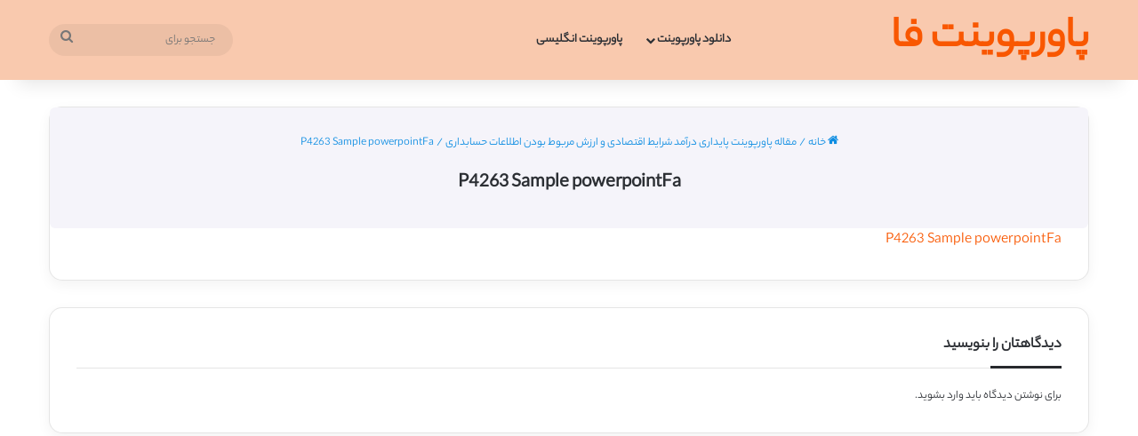

--- FILE ---
content_type: text/html; charset=UTF-8
request_url: https://powerpointfa.com/%D8%B4%D8%B1%D8%A7%DB%8C%D8%B7+%D8%A7%D9%82%D8%AA%D8%B5%D8%A7%D8%AF%DB%8C+%D8%A7%D8%B1%D8%B2%D8%B4+%D9%85%D8%B1%D8%A8%D9%88%D8%B7+%D8%A8%D9%88%D8%AF%D9%86+%D8%A7%D8%B7%D9%84%D8%A7%D8%B9%D8%A7%D8%AA+%D8%AD%D8%B3%D8%A7%D8%A8%D8%AF%D8%A7%D8%B1%DB%8C/p4263-sample-powerpointfa/
body_size: 13911
content:
<!DOCTYPE html>
<html dir="rtl" lang="fa-IR" class="" data-skin="light">
<head>
	<meta charset="UTF-8" />
	<link rel="profile" href="https://gmpg.org/xfn/11" />
	
<meta http-equiv='x-dns-prefetch-control' content='on'>
<link rel='dns-prefetch' href='//cdnjs.cloudflare.com' />
<link rel='dns-prefetch' href='//ajax.googleapis.com' />
<link rel='dns-prefetch' href='//fonts.googleapis.com' />
<link rel='dns-prefetch' href='//fonts.gstatic.com' />
<link rel='dns-prefetch' href='//s.gravatar.com' />
<link rel='dns-prefetch' href='//www.google-analytics.com' />
<meta name='robots' content='index, follow, max-image-preview:large, max-snippet:-1, max-video-preview:-1' />
	<style>img:is([sizes="auto" i], [sizes^="auto," i]) { contain-intrinsic-size: 3000px 1500px }</style>
	
	<!-- This site is optimized with the Yoast SEO plugin v26.3 - https://yoast.com/wordpress/plugins/seo/ -->
	<title>P4263 Sample powerpointFa - پاورپوینت فا | دانلود پاورپوینت</title>
	<link rel="canonical" href="https://powerpointfa.com/دانلود-پاورپوینت-در-مورد-222222-303/p4263-sample-powerpointfa/" />
	<meta property="og:locale" content="fa_IR" />
	<meta property="og:type" content="article" />
	<meta property="og:title" content="P4263 Sample powerpointFa - پاورپوینت فا | دانلود پاورپوینت" />
	<meta property="og:description" content="P4263 Sample powerpointFa" />
	<meta property="og:url" content="https://powerpointfa.com/دانلود-پاورپوینت-در-مورد-222222-303/p4263-sample-powerpointfa/" />
	<meta property="og:site_name" content="پاورپوینت فا | دانلود پاورپوینت" />
	<meta name="twitter:card" content="summary_large_image" />
	<script type="application/ld+json" class="yoast-schema-graph">{"@context":"https://schema.org","@graph":[{"@type":"WebPage","@id":"https://powerpointfa.com/دانلود-پاورپوینت-در-مورد-222222-303/p4263-sample-powerpointfa/","url":"https://powerpointfa.com/دانلود-پاورپوینت-در-مورد-222222-303/p4263-sample-powerpointfa/","name":"P4263 Sample powerpointFa - پاورپوینت فا | دانلود پاورپوینت","isPartOf":{"@id":"http://powerpointfa.com/#website"},"primaryImageOfPage":{"@id":"https://powerpointfa.com/دانلود-پاورپوینت-در-مورد-222222-303/p4263-sample-powerpointfa/#primaryimage"},"image":{"@id":"https://powerpointfa.com/دانلود-پاورپوینت-در-مورد-222222-303/p4263-sample-powerpointfa/#primaryimage"},"thumbnailUrl":"","datePublished":"2017-11-07T08:21:14+00:00","breadcrumb":{"@id":"https://powerpointfa.com/دانلود-پاورپوینت-در-مورد-222222-303/p4263-sample-powerpointfa/#breadcrumb"},"inLanguage":"fa-IR","potentialAction":[{"@type":"ReadAction","target":["https://powerpointfa.com/دانلود-پاورپوینت-در-مورد-222222-303/p4263-sample-powerpointfa/"]}]},{"@type":"BreadcrumbList","@id":"https://powerpointfa.com/دانلود-پاورپوینت-در-مورد-222222-303/p4263-sample-powerpointfa/#breadcrumb","itemListElement":[{"@type":"ListItem","position":1,"name":"خانه","item":"http://powerpointfa.com/"},{"@type":"ListItem","position":2,"name":"مقاله پاورپوینت پایداری درآمد شرایط اقتصادی و ارزش مربوط بودن اطلاعات حسابداری","item":"http://powerpointfa.com/%D8%B4%D8%B1%D8%A7%DB%8C%D8%B7+%D8%A7%D9%82%D8%AA%D8%B5%D8%A7%D8%AF%DB%8C+%D8%A7%D8%B1%D8%B2%D8%B4+%D9%85%D8%B1%D8%A8%D9%88%D8%B7+%D8%A8%D9%88%D8%AF%D9%86+%D8%A7%D8%B7%D9%84%D8%A7%D8%B9%D8%A7%D8%AA+%D8%AD%D8%B3%D8%A7%D8%A8%D8%AF%D8%A7%D8%B1%DB%8C/"},{"@type":"ListItem","position":3,"name":"P4263 Sample powerpointFa"}]},{"@type":"WebSite","@id":"http://powerpointfa.com/#website","url":"http://powerpointfa.com/","name":"پاورپوینت فا | دانلود پاورپوینت","description":"دانلود مقالات با فرمت پاورپوینت آماده ارائه در سمینار","publisher":{"@id":"http://powerpointfa.com/#organization"},"potentialAction":[{"@type":"SearchAction","target":{"@type":"EntryPoint","urlTemplate":"http://powerpointfa.com/?s={search_term_string}"},"query-input":{"@type":"PropertyValueSpecification","valueRequired":true,"valueName":"search_term_string"}}],"inLanguage":"fa-IR"},{"@type":"Organization","@id":"http://powerpointfa.com/#organization","name":"پاورپوینت فا","url":"http://powerpointfa.com/","logo":{"@type":"ImageObject","inLanguage":"fa-IR","@id":"http://powerpointfa.com/#/schema/logo/image/","url":"https://powerpointfa.com/wp-content/uploads/2017/03/powerpointfa-logo.png","contentUrl":"https://powerpointfa.com/wp-content/uploads/2017/03/powerpointfa-logo.png","width":300,"height":300,"caption":"پاورپوینت فا"},"image":{"@id":"http://powerpointfa.com/#/schema/logo/image/"}}]}</script>
	<!-- / Yoast SEO plugin. -->


<link rel="alternate" type="application/rss+xml" title="پاورپوینت فا | دانلود پاورپوینت &raquo; خوراک" href="https://powerpointfa.com/feed/" />
<link rel="alternate" type="application/rss+xml" title="پاورپوینت فا | دانلود پاورپوینت &raquo; خوراک دیدگاه‌ها" href="https://powerpointfa.com/comments/feed/" />
<link rel="alternate" type="application/rss+xml" title="پاورپوینت فا | دانلود پاورپوینت &raquo; P4263 Sample powerpointFa خوراک دیدگاه‌ها" href="https://powerpointfa.com/%D8%B4%D8%B1%D8%A7%DB%8C%D8%B7+%D8%A7%D9%82%D8%AA%D8%B5%D8%A7%D8%AF%DB%8C+%D8%A7%D8%B1%D8%B2%D8%B4+%D9%85%D8%B1%D8%A8%D9%88%D8%B7+%D8%A8%D9%88%D8%AF%D9%86+%D8%A7%D8%B7%D9%84%D8%A7%D8%B9%D8%A7%D8%AA+%D8%AD%D8%B3%D8%A7%D8%A8%D8%AF%D8%A7%D8%B1%DB%8C/p4263-sample-powerpointfa/feed/" />

		<style type="text/css">
			:root{				
			--tie-preset-gradient-1: linear-gradient(135deg, rgba(6, 147, 227, 1) 0%, rgb(155, 81, 224) 100%);
			--tie-preset-gradient-2: linear-gradient(135deg, rgb(122, 220, 180) 0%, rgb(0, 208, 130) 100%);
			--tie-preset-gradient-3: linear-gradient(135deg, rgba(252, 185, 0, 1) 0%, rgba(255, 105, 0, 1) 100%);
			--tie-preset-gradient-4: linear-gradient(135deg, rgba(255, 105, 0, 1) 0%, rgb(207, 46, 46) 100%);
			--tie-preset-gradient-5: linear-gradient(135deg, rgb(238, 238, 238) 0%, rgb(169, 184, 195) 100%);
			--tie-preset-gradient-6: linear-gradient(135deg, rgb(74, 234, 220) 0%, rgb(151, 120, 209) 20%, rgb(207, 42, 186) 40%, rgb(238, 44, 130) 60%, rgb(251, 105, 98) 80%, rgb(254, 248, 76) 100%);
			--tie-preset-gradient-7: linear-gradient(135deg, rgb(255, 206, 236) 0%, rgb(152, 150, 240) 100%);
			--tie-preset-gradient-8: linear-gradient(135deg, rgb(254, 205, 165) 0%, rgb(254, 45, 45) 50%, rgb(107, 0, 62) 100%);
			--tie-preset-gradient-9: linear-gradient(135deg, rgb(255, 203, 112) 0%, rgb(199, 81, 192) 50%, rgb(65, 88, 208) 100%);
			--tie-preset-gradient-10: linear-gradient(135deg, rgb(255, 245, 203) 0%, rgb(182, 227, 212) 50%, rgb(51, 167, 181) 100%);
			--tie-preset-gradient-11: linear-gradient(135deg, rgb(202, 248, 128) 0%, rgb(113, 206, 126) 100%);
			--tie-preset-gradient-12: linear-gradient(135deg, rgb(2, 3, 129) 0%, rgb(40, 116, 252) 100%);
			--tie-preset-gradient-13: linear-gradient(135deg, #4D34FA, #ad34fa);
			--tie-preset-gradient-14: linear-gradient(135deg, #0057FF, #31B5FF);
			--tie-preset-gradient-15: linear-gradient(135deg, #FF007A, #FF81BD);
			--tie-preset-gradient-16: linear-gradient(135deg, #14111E, #4B4462);
			--tie-preset-gradient-17: linear-gradient(135deg, #F32758, #FFC581);

			
					--main-nav-background: #FFFFFF;
					--main-nav-secondry-background: rgba(0,0,0,0.03);
					--main-nav-primary-color: #0088ff;
					--main-nav-contrast-primary-color: #FFFFFF;
					--main-nav-text-color: #2c2f34;
					--main-nav-secondry-text-color: rgba(0,0,0,0.5);
					--main-nav-main-border-color: rgba(0,0,0,0.1);
					--main-nav-secondry-border-color: rgba(0,0,0,0.08);
				
			}
		</style>
	<meta name="viewport" content="width=device-width, initial-scale=1.0" /><script type="text/javascript">
/* <![CDATA[ */
window._wpemojiSettings = {"baseUrl":"https:\/\/s.w.org\/images\/core\/emoji\/16.0.1\/72x72\/","ext":".png","svgUrl":"https:\/\/s.w.org\/images\/core\/emoji\/16.0.1\/svg\/","svgExt":".svg","source":{"concatemoji":"https:\/\/powerpointfa.com\/wp-includes\/js\/wp-emoji-release.min.js?ver=6.8.3"}};
/*! This file is auto-generated */
!function(s,n){var o,i,e;function c(e){try{var t={supportTests:e,timestamp:(new Date).valueOf()};sessionStorage.setItem(o,JSON.stringify(t))}catch(e){}}function p(e,t,n){e.clearRect(0,0,e.canvas.width,e.canvas.height),e.fillText(t,0,0);var t=new Uint32Array(e.getImageData(0,0,e.canvas.width,e.canvas.height).data),a=(e.clearRect(0,0,e.canvas.width,e.canvas.height),e.fillText(n,0,0),new Uint32Array(e.getImageData(0,0,e.canvas.width,e.canvas.height).data));return t.every(function(e,t){return e===a[t]})}function u(e,t){e.clearRect(0,0,e.canvas.width,e.canvas.height),e.fillText(t,0,0);for(var n=e.getImageData(16,16,1,1),a=0;a<n.data.length;a++)if(0!==n.data[a])return!1;return!0}function f(e,t,n,a){switch(t){case"flag":return n(e,"\ud83c\udff3\ufe0f\u200d\u26a7\ufe0f","\ud83c\udff3\ufe0f\u200b\u26a7\ufe0f")?!1:!n(e,"\ud83c\udde8\ud83c\uddf6","\ud83c\udde8\u200b\ud83c\uddf6")&&!n(e,"\ud83c\udff4\udb40\udc67\udb40\udc62\udb40\udc65\udb40\udc6e\udb40\udc67\udb40\udc7f","\ud83c\udff4\u200b\udb40\udc67\u200b\udb40\udc62\u200b\udb40\udc65\u200b\udb40\udc6e\u200b\udb40\udc67\u200b\udb40\udc7f");case"emoji":return!a(e,"\ud83e\udedf")}return!1}function g(e,t,n,a){var r="undefined"!=typeof WorkerGlobalScope&&self instanceof WorkerGlobalScope?new OffscreenCanvas(300,150):s.createElement("canvas"),o=r.getContext("2d",{willReadFrequently:!0}),i=(o.textBaseline="top",o.font="600 32px Arial",{});return e.forEach(function(e){i[e]=t(o,e,n,a)}),i}function t(e){var t=s.createElement("script");t.src=e,t.defer=!0,s.head.appendChild(t)}"undefined"!=typeof Promise&&(o="wpEmojiSettingsSupports",i=["flag","emoji"],n.supports={everything:!0,everythingExceptFlag:!0},e=new Promise(function(e){s.addEventListener("DOMContentLoaded",e,{once:!0})}),new Promise(function(t){var n=function(){try{var e=JSON.parse(sessionStorage.getItem(o));if("object"==typeof e&&"number"==typeof e.timestamp&&(new Date).valueOf()<e.timestamp+604800&&"object"==typeof e.supportTests)return e.supportTests}catch(e){}return null}();if(!n){if("undefined"!=typeof Worker&&"undefined"!=typeof OffscreenCanvas&&"undefined"!=typeof URL&&URL.createObjectURL&&"undefined"!=typeof Blob)try{var e="postMessage("+g.toString()+"("+[JSON.stringify(i),f.toString(),p.toString(),u.toString()].join(",")+"));",a=new Blob([e],{type:"text/javascript"}),r=new Worker(URL.createObjectURL(a),{name:"wpTestEmojiSupports"});return void(r.onmessage=function(e){c(n=e.data),r.terminate(),t(n)})}catch(e){}c(n=g(i,f,p,u))}t(n)}).then(function(e){for(var t in e)n.supports[t]=e[t],n.supports.everything=n.supports.everything&&n.supports[t],"flag"!==t&&(n.supports.everythingExceptFlag=n.supports.everythingExceptFlag&&n.supports[t]);n.supports.everythingExceptFlag=n.supports.everythingExceptFlag&&!n.supports.flag,n.DOMReady=!1,n.readyCallback=function(){n.DOMReady=!0}}).then(function(){return e}).then(function(){var e;n.supports.everything||(n.readyCallback(),(e=n.source||{}).concatemoji?t(e.concatemoji):e.wpemoji&&e.twemoji&&(t(e.twemoji),t(e.wpemoji)))}))}((window,document),window._wpemojiSettings);
/* ]]> */
</script>
<style id='wp-emoji-styles-inline-css' type='text/css'>

	img.wp-smiley, img.emoji {
		display: inline !important;
		border: none !important;
		box-shadow: none !important;
		height: 1em !important;
		width: 1em !important;
		margin: 0 0.07em !important;
		vertical-align: -0.1em !important;
		background: none !important;
		padding: 0 !important;
	}
</style>
<style id='global-styles-inline-css' type='text/css'>
:root{--wp--preset--aspect-ratio--square: 1;--wp--preset--aspect-ratio--4-3: 4/3;--wp--preset--aspect-ratio--3-4: 3/4;--wp--preset--aspect-ratio--3-2: 3/2;--wp--preset--aspect-ratio--2-3: 2/3;--wp--preset--aspect-ratio--16-9: 16/9;--wp--preset--aspect-ratio--9-16: 9/16;--wp--preset--color--black: #000000;--wp--preset--color--cyan-bluish-gray: #abb8c3;--wp--preset--color--white: #ffffff;--wp--preset--color--pale-pink: #f78da7;--wp--preset--color--vivid-red: #cf2e2e;--wp--preset--color--luminous-vivid-orange: #ff6900;--wp--preset--color--luminous-vivid-amber: #fcb900;--wp--preset--color--light-green-cyan: #7bdcb5;--wp--preset--color--vivid-green-cyan: #00d084;--wp--preset--color--pale-cyan-blue: #8ed1fc;--wp--preset--color--vivid-cyan-blue: #0693e3;--wp--preset--color--vivid-purple: #9b51e0;--wp--preset--color--global-color: #f95700;--wp--preset--gradient--vivid-cyan-blue-to-vivid-purple: linear-gradient(135deg,rgba(6,147,227,1) 0%,rgb(155,81,224) 100%);--wp--preset--gradient--light-green-cyan-to-vivid-green-cyan: linear-gradient(135deg,rgb(122,220,180) 0%,rgb(0,208,130) 100%);--wp--preset--gradient--luminous-vivid-amber-to-luminous-vivid-orange: linear-gradient(135deg,rgba(252,185,0,1) 0%,rgba(255,105,0,1) 100%);--wp--preset--gradient--luminous-vivid-orange-to-vivid-red: linear-gradient(135deg,rgba(255,105,0,1) 0%,rgb(207,46,46) 100%);--wp--preset--gradient--very-light-gray-to-cyan-bluish-gray: linear-gradient(135deg,rgb(238,238,238) 0%,rgb(169,184,195) 100%);--wp--preset--gradient--cool-to-warm-spectrum: linear-gradient(135deg,rgb(74,234,220) 0%,rgb(151,120,209) 20%,rgb(207,42,186) 40%,rgb(238,44,130) 60%,rgb(251,105,98) 80%,rgb(254,248,76) 100%);--wp--preset--gradient--blush-light-purple: linear-gradient(135deg,rgb(255,206,236) 0%,rgb(152,150,240) 100%);--wp--preset--gradient--blush-bordeaux: linear-gradient(135deg,rgb(254,205,165) 0%,rgb(254,45,45) 50%,rgb(107,0,62) 100%);--wp--preset--gradient--luminous-dusk: linear-gradient(135deg,rgb(255,203,112) 0%,rgb(199,81,192) 50%,rgb(65,88,208) 100%);--wp--preset--gradient--pale-ocean: linear-gradient(135deg,rgb(255,245,203) 0%,rgb(182,227,212) 50%,rgb(51,167,181) 100%);--wp--preset--gradient--electric-grass: linear-gradient(135deg,rgb(202,248,128) 0%,rgb(113,206,126) 100%);--wp--preset--gradient--midnight: linear-gradient(135deg,rgb(2,3,129) 0%,rgb(40,116,252) 100%);--wp--preset--font-size--small: 13px;--wp--preset--font-size--medium: 20px;--wp--preset--font-size--large: 36px;--wp--preset--font-size--x-large: 42px;--wp--preset--spacing--20: 0.44rem;--wp--preset--spacing--30: 0.67rem;--wp--preset--spacing--40: 1rem;--wp--preset--spacing--50: 1.5rem;--wp--preset--spacing--60: 2.25rem;--wp--preset--spacing--70: 3.38rem;--wp--preset--spacing--80: 5.06rem;--wp--preset--shadow--natural: 6px 6px 9px rgba(0, 0, 0, 0.2);--wp--preset--shadow--deep: 12px 12px 50px rgba(0, 0, 0, 0.4);--wp--preset--shadow--sharp: 6px 6px 0px rgba(0, 0, 0, 0.2);--wp--preset--shadow--outlined: 6px 6px 0px -3px rgba(255, 255, 255, 1), 6px 6px rgba(0, 0, 0, 1);--wp--preset--shadow--crisp: 6px 6px 0px rgba(0, 0, 0, 1);}:where(.is-layout-flex){gap: 0.5em;}:where(.is-layout-grid){gap: 0.5em;}body .is-layout-flex{display: flex;}.is-layout-flex{flex-wrap: wrap;align-items: center;}.is-layout-flex > :is(*, div){margin: 0;}body .is-layout-grid{display: grid;}.is-layout-grid > :is(*, div){margin: 0;}:where(.wp-block-columns.is-layout-flex){gap: 2em;}:where(.wp-block-columns.is-layout-grid){gap: 2em;}:where(.wp-block-post-template.is-layout-flex){gap: 1.25em;}:where(.wp-block-post-template.is-layout-grid){gap: 1.25em;}.has-black-color{color: var(--wp--preset--color--black) !important;}.has-cyan-bluish-gray-color{color: var(--wp--preset--color--cyan-bluish-gray) !important;}.has-white-color{color: var(--wp--preset--color--white) !important;}.has-pale-pink-color{color: var(--wp--preset--color--pale-pink) !important;}.has-vivid-red-color{color: var(--wp--preset--color--vivid-red) !important;}.has-luminous-vivid-orange-color{color: var(--wp--preset--color--luminous-vivid-orange) !important;}.has-luminous-vivid-amber-color{color: var(--wp--preset--color--luminous-vivid-amber) !important;}.has-light-green-cyan-color{color: var(--wp--preset--color--light-green-cyan) !important;}.has-vivid-green-cyan-color{color: var(--wp--preset--color--vivid-green-cyan) !important;}.has-pale-cyan-blue-color{color: var(--wp--preset--color--pale-cyan-blue) !important;}.has-vivid-cyan-blue-color{color: var(--wp--preset--color--vivid-cyan-blue) !important;}.has-vivid-purple-color{color: var(--wp--preset--color--vivid-purple) !important;}.has-black-background-color{background-color: var(--wp--preset--color--black) !important;}.has-cyan-bluish-gray-background-color{background-color: var(--wp--preset--color--cyan-bluish-gray) !important;}.has-white-background-color{background-color: var(--wp--preset--color--white) !important;}.has-pale-pink-background-color{background-color: var(--wp--preset--color--pale-pink) !important;}.has-vivid-red-background-color{background-color: var(--wp--preset--color--vivid-red) !important;}.has-luminous-vivid-orange-background-color{background-color: var(--wp--preset--color--luminous-vivid-orange) !important;}.has-luminous-vivid-amber-background-color{background-color: var(--wp--preset--color--luminous-vivid-amber) !important;}.has-light-green-cyan-background-color{background-color: var(--wp--preset--color--light-green-cyan) !important;}.has-vivid-green-cyan-background-color{background-color: var(--wp--preset--color--vivid-green-cyan) !important;}.has-pale-cyan-blue-background-color{background-color: var(--wp--preset--color--pale-cyan-blue) !important;}.has-vivid-cyan-blue-background-color{background-color: var(--wp--preset--color--vivid-cyan-blue) !important;}.has-vivid-purple-background-color{background-color: var(--wp--preset--color--vivid-purple) !important;}.has-black-border-color{border-color: var(--wp--preset--color--black) !important;}.has-cyan-bluish-gray-border-color{border-color: var(--wp--preset--color--cyan-bluish-gray) !important;}.has-white-border-color{border-color: var(--wp--preset--color--white) !important;}.has-pale-pink-border-color{border-color: var(--wp--preset--color--pale-pink) !important;}.has-vivid-red-border-color{border-color: var(--wp--preset--color--vivid-red) !important;}.has-luminous-vivid-orange-border-color{border-color: var(--wp--preset--color--luminous-vivid-orange) !important;}.has-luminous-vivid-amber-border-color{border-color: var(--wp--preset--color--luminous-vivid-amber) !important;}.has-light-green-cyan-border-color{border-color: var(--wp--preset--color--light-green-cyan) !important;}.has-vivid-green-cyan-border-color{border-color: var(--wp--preset--color--vivid-green-cyan) !important;}.has-pale-cyan-blue-border-color{border-color: var(--wp--preset--color--pale-cyan-blue) !important;}.has-vivid-cyan-blue-border-color{border-color: var(--wp--preset--color--vivid-cyan-blue) !important;}.has-vivid-purple-border-color{border-color: var(--wp--preset--color--vivid-purple) !important;}.has-vivid-cyan-blue-to-vivid-purple-gradient-background{background: var(--wp--preset--gradient--vivid-cyan-blue-to-vivid-purple) !important;}.has-light-green-cyan-to-vivid-green-cyan-gradient-background{background: var(--wp--preset--gradient--light-green-cyan-to-vivid-green-cyan) !important;}.has-luminous-vivid-amber-to-luminous-vivid-orange-gradient-background{background: var(--wp--preset--gradient--luminous-vivid-amber-to-luminous-vivid-orange) !important;}.has-luminous-vivid-orange-to-vivid-red-gradient-background{background: var(--wp--preset--gradient--luminous-vivid-orange-to-vivid-red) !important;}.has-very-light-gray-to-cyan-bluish-gray-gradient-background{background: var(--wp--preset--gradient--very-light-gray-to-cyan-bluish-gray) !important;}.has-cool-to-warm-spectrum-gradient-background{background: var(--wp--preset--gradient--cool-to-warm-spectrum) !important;}.has-blush-light-purple-gradient-background{background: var(--wp--preset--gradient--blush-light-purple) !important;}.has-blush-bordeaux-gradient-background{background: var(--wp--preset--gradient--blush-bordeaux) !important;}.has-luminous-dusk-gradient-background{background: var(--wp--preset--gradient--luminous-dusk) !important;}.has-pale-ocean-gradient-background{background: var(--wp--preset--gradient--pale-ocean) !important;}.has-electric-grass-gradient-background{background: var(--wp--preset--gradient--electric-grass) !important;}.has-midnight-gradient-background{background: var(--wp--preset--gradient--midnight) !important;}.has-small-font-size{font-size: var(--wp--preset--font-size--small) !important;}.has-medium-font-size{font-size: var(--wp--preset--font-size--medium) !important;}.has-large-font-size{font-size: var(--wp--preset--font-size--large) !important;}.has-x-large-font-size{font-size: var(--wp--preset--font-size--x-large) !important;}
:where(.wp-block-post-template.is-layout-flex){gap: 1.25em;}:where(.wp-block-post-template.is-layout-grid){gap: 1.25em;}
:where(.wp-block-columns.is-layout-flex){gap: 2em;}:where(.wp-block-columns.is-layout-grid){gap: 2em;}
:root :where(.wp-block-pullquote){font-size: 1.5em;line-height: 1.6;}
</style>
<link rel='stylesheet' id='tie-css-base-css' href='https://powerpointfa.com/wp-content/themes/jannah/assets/css/base.min.css?ver=7.3.0' type='text/css' media='all' />
<link rel='stylesheet' id='tie-css-styles-css' href='https://powerpointfa.com/wp-content/themes/jannah/assets/css/style.min.css?ver=7.3.0' type='text/css' media='all' />
<link rel='stylesheet' id='tie-css-widgets-css' href='https://powerpointfa.com/wp-content/themes/jannah/assets/css/widgets.min.css?ver=7.3.0' type='text/css' media='all' />
<link rel='stylesheet' id='tie-css-helpers-css' href='https://powerpointfa.com/wp-content/themes/jannah/assets/css/helpers.min.css?ver=7.3.0' type='text/css' media='all' />
<link rel='stylesheet' id='tie-fontawesome5-css' href='https://powerpointfa.com/wp-content/themes/jannah/assets/css/fontawesome.css?ver=7.3.0' type='text/css' media='all' />
<link rel='stylesheet' id='tie-css-shortcodes-css' href='https://powerpointfa.com/wp-content/themes/jannah/assets/css/plugins/shortcodes.min.css?ver=7.3.0' type='text/css' media='all' />
<link rel='stylesheet' id='tie-css-single-css' href='https://powerpointfa.com/wp-content/themes/jannah/assets/css/single.min.css?ver=7.3.0' type='text/css' media='all' />
<link rel='stylesheet' id='tie-css-print-css' href='https://powerpointfa.com/wp-content/themes/jannah/assets/css/print.css?ver=7.3.0' type='text/css' media='print' />
<link rel='stylesheet' id='tie-theme-rtl-css-css' href='https://powerpointfa.com/wp-content/themes/jannah/rtl.css?ver=6.8.3' type='text/css' media='all' />
<link rel='stylesheet' id='tie-theme-child-css-css' href='https://powerpointfa.com/wp-content/themes/jannah-child/style.css?ver=6.8.3' type='text/css' media='all' />
<link rel='stylesheet' id='otw-shortcode-general_foundicons-css' href='https://powerpointfa.com/wp-content/plugins/buttons-shortcode-and-widget/include/otw_components/otw_shortcode/css/general_foundicons.css?ver=6.8.3' type='text/css' media='all' />
<link rel='stylesheet' id='otw-shortcode-social_foundicons-css' href='https://powerpointfa.com/wp-content/plugins/buttons-shortcode-and-widget/include/otw_components/otw_shortcode/css/social_foundicons.css?ver=6.8.3' type='text/css' media='all' />
<link rel='stylesheet' id='otw-shortcode-css' href='https://powerpointfa.com/wp-content/plugins/buttons-shortcode-and-widget/include/otw_components/otw_shortcode/css/otw_shortcode.css?ver=6.8.3' type='text/css' media='all' />
<style id='otw-shortcode-inline-css' type='text/css'>
@font-face {font-family: '33';font-display: swap;src: url('https://powerpointfa.com/wp-content/uploads/2024/11/yekan-bakh-en-04-regular.woff2') format('woff2'),url('https://powerpointfa.com/wp-content/uploads/2024/11/yw.woff') format('woff');}@font-face {font-family: '33';font-display: swap;src: url('https://powerpointfa.com/wp-content/uploads/2024/11/yekan-bakh-en-04-regular.woff2') format('woff2'),url('https://powerpointfa.com/wp-content/uploads/2024/11/yw.woff') format('woff');}@font-face {font-family: '33';font-display: swap;src: url('https://powerpointfa.com/wp-content/uploads/2024/11/yekan-bakh-en-04-regular.woff2') format('woff2'),url('https://powerpointfa.com/wp-content/uploads/2024/11/yw.woff') format('woff');}@font-face {font-family: '33';font-display: swap;src: url('https://powerpointfa.com/wp-content/uploads/2024/11/yekan-bakh-en-04-regular.woff2') format('woff2'),url('https://powerpointfa.com/wp-content/uploads/2024/11/yw.woff') format('woff');}body{font-family: '33';}.logo-text,h1,h2,h3,h4,h5,h6,.the-subtitle{font-family: '33';}#main-nav .main-menu > ul > li > a{font-family: '33';}blockquote p{font-family: '33';}.entry-header h1.entry-title{font-size: 22px;}h1.page-title{font-size: 14px;}#the-post .entry-content,#the-post .entry-content p{font-size: 17px;}.entry h2{font-size: 20px;}.entry h3{font-size: 20px;}.entry h4{font-size: 20px;}.entry h5{font-size: 20px;}.entry h6{font-size: 20px;}#tie-wrapper .mag-box.big-post-left-box li:not(:first-child) .post-title,#tie-wrapper .mag-box.big-post-top-box li:not(:first-child) .post-title,#tie-wrapper .mag-box.half-box li:not(:first-child) .post-title,#tie-wrapper .mag-box.big-thumb-left-box li:not(:first-child) .post-title,#tie-wrapper .mag-box.scrolling-box .slide .post-title,#tie-wrapper .mag-box.miscellaneous-box li:not(:first-child) .post-title{font-weight: 500;}:root:root{--brand-color: #f95700;--dark-brand-color: #c72500;--bright-color: #FFFFFF;--base-color: #2c2f34;}#reading-position-indicator{box-shadow: 0 0 10px rgba( 249,87,0,0.7);}:root:root{--brand-color: #f95700;--dark-brand-color: #c72500;--bright-color: #FFFFFF;--base-color: #2c2f34;}#reading-position-indicator{box-shadow: 0 0 10px rgba( 249,87,0,0.7);}.tie-weather-widget.widget,.container-wrapper{box-shadow: 0 5px 15px 0 rgba(0,0,0,0.05);}.dark-skin .tie-weather-widget.widget,.dark-skin .container-wrapper{box-shadow: 0 5px 15px 0 rgba(0,0,0,0.2);}#header-notification-bar{--tie-buttons-text: #000000;}#main-nav,#main-nav .menu-sub-content,#main-nav .comp-sub-menu,#main-nav ul.cats-vertical li a.is-active,#main-nav ul.cats-vertical li a:hover,#autocomplete-suggestions.search-in-main-nav{background-color: #f9c9ae;}#main-nav{border-width: 0;}#theme-header #main-nav:not(.fixed-nav){bottom: 0;}#main-nav .icon-basecloud-bg:after{color: #f9c9ae;}#autocomplete-suggestions.search-in-main-nav{border-color: rgba(0,0,0,0.07);}.main-nav-boxed #main-nav .main-menu-wrapper{border-width: 0;}#theme-header:not(.main-nav-boxed) #main-nav,.main-nav-boxed .main-menu-wrapper{border-right: 0 none !important;border-left : 0 none !important;border-top : 0 none !important;}#theme-header:not(.main-nav-boxed) #main-nav,.main-nav-boxed .main-menu-wrapper{border-right: 0 none !important;border-left : 0 none !important;border-bottom : 0 none !important;}@media (min-width: 1200px){.container{width: auto;}}.boxed-layout #tie-wrapper,.boxed-layout .fixed-nav{max-width: 1396px;}@media (min-width: 1366px){.container,.wide-next-prev-slider-wrapper .slider-main-container{max-width: 1366px;}}@media (min-width: 992px){.sidebar{width: 23%;}.main-content{width: 77%;}}@media (max-width: 991px){.side-aside #mobile-menu .menu > li{border-color: rgba(0,0,0,0.05);}}@media (max-width: 991px){.side-aside.normal-side{background-color: #f9c9ae;}}#respond .comment-form-email {width: 100% !important;float: none !important;}body .mag-box .breaking,body .social-icons-widget .social-icons-item .social-link,body .widget_product_tag_cloud a,body .widget_tag_cloud a,body .post-tags a,body .widget_layered_nav_filters a,body .post-bottom-meta-title,body .post-bottom-meta a,body .post-cat,body .show-more-button,body #instagram-link.is-expanded .follow-button,body .cat-counter a + span,body .mag-box-options .slider-arrow-nav a,body .main-menu .cats-horizontal li a,body #instagram-link.is-compact,body .pages-numbers a,body .pages-nav-item,body .bp-pagination-links .page-numbers,body .fullwidth-area .widget_tag_cloud .tagcloud a,body ul.breaking-news-nav li.jnt-prev,body ul.breaking-news-nav li.jnt-next,body #tie-popup-search-mobile table.gsc-search-box{border-radius: 35px;}body .mag-box ul.breaking-news-nav li{border: 0 !important;}body #instagram-link.is-compact{padding-right: 40px;padding-left: 40px;}body .post-bottom-meta-title,body .post-bottom-meta a,body .more-link{padding-right: 15px;padding-left: 15px;}body #masonry-grid .container-wrapper .post-thumb img{border-radius: 0px;}body .video-thumbnail,body .review-item,body .review-summary,body .user-rate-wrap,body textarea,body input,body select{border-radius: 5px;}body .post-content-slideshow,body #tie-read-next,body .prev-next-post-nav .post-thumb,body .post-thumb img,body .container-wrapper,body .tie-popup-container .container-wrapper,body .widget,body .grid-slider-wrapper .grid-item,body .slider-vertical-navigation .slide,body .boxed-slider:not(.grid-slider-wrapper) .slide,body .buddypress-wrap .activity-list .load-more a,body .buddypress-wrap .activity-list .load-newest a,body .woocommerce .products .product .product-img img,body .woocommerce .products .product .product-img,body .woocommerce .woocommerce-tabs,body .woocommerce div.product .related.products,body .woocommerce div.product .up-sells.products,body .woocommerce .cart_totals,.woocommerce .cross-sells,body .big-thumb-left-box-inner,body .miscellaneous-box .posts-items li:first-child,body .single-big-img,body .masonry-with-spaces .container-wrapper .slide,body .news-gallery-items li .post-thumb,body .scroll-2-box .slide,.magazine1.archive:not(.bbpress) .entry-header-outer,.magazine1.search .entry-header-outer,.magazine1.archive:not(.bbpress) .mag-box .container-wrapper,.magazine1.search .mag-box .container-wrapper,body.magazine1 .entry-header-outer + .mag-box,body .digital-rating-static,body .entry q,body .entry blockquote,body #instagram-link.is-expanded,body.single-post .featured-area,body.post-layout-8 #content,body .footer-boxed-widget-area,body .tie-video-main-slider,body .post-thumb-overlay,body .widget_media_image img,body .stream-item-mag img,body .media-page-layout .post-element{border-radius: 15px;}#subcategories-section .container-wrapper{border-radius: 15px !important;margin-top: 15px !important;border-top-width: 1px !important;}@media (max-width: 767px) {.tie-video-main-slider iframe{border-top-right-radius: 15px;border-top-left-radius: 15px;}}.magazine1.archive:not(.bbpress) .mag-box .container-wrapper,.magazine1.search .mag-box .container-wrapper{margin-top: 15px;border-top-width: 1px;}body .section-wrapper:not(.container-full) .wide-slider-wrapper .slider-main-container,body .section-wrapper:not(.container-full) .wide-slider-three-slids-wrapper{border-radius: 15px;overflow: hidden;}body .wide-slider-nav-wrapper,body .share-buttons-bottom,body .first-post-gradient li:first-child .post-thumb:after,body .scroll-2-box .post-thumb:after{border-bottom-left-radius: 15px;border-bottom-right-radius: 15px;}body .main-menu .menu-sub-content,body .comp-sub-menu{border-bottom-left-radius: 10px;border-bottom-right-radius: 10px;}body.single-post .featured-area{overflow: hidden;}body #check-also-box.check-also-left{border-top-right-radius: 15px;border-bottom-right-radius: 15px;}body #check-also-box.check-also-right{border-top-left-radius: 15px;border-bottom-left-radius: 15px;}body .mag-box .breaking-news-nav li:last-child{border-top-right-radius: 35px;border-bottom-right-radius: 35px;}body .mag-box .breaking-title:before{border-top-right-radius: 35px;border-bottom-right-radius: 35px;}body .tabs li:last-child a,body .full-overlay-title li:not(.no-post-thumb) .block-title-overlay{border-top-left-radius: 15px;}body .center-overlay-title li:not(.no-post-thumb) .block-title-overlay,body .tabs li:first-child a{border-top-right-radius: 15px;}.wp-block-button__link { background-color: #87b38c;}.entry p { margin-bottom: 2px;}header.entry-header-outer{ background-color: #F5F4FA; border: 0px solid rgba(0,0,0,0.1); border-radius: 6px; padding: 25px;}.post-layout-7 .fullwidth-entry-title { text-align: right; margin: 20px 0px -20px 0px}#breadcrumb { margin: 10px 0px 0px;}#breadcrumb,#breadcrumb a:not(:hover) { color: #0d8de2;}.header-layout-1 .flex-placeholder { flex-grow: 0;}@media (min-width: 992px) { .main-menu .menu > li.tie-current-menu { border-bottom: 5px solid var(--main-nav-primary-color); margin-bottom: -0px; }}p { text-align: justify;}.entry h1,.entry h2,.entry h3,.entry h4,.entry h5,.entry h6 { margin: 0.8em 0 0.1em 0em; margin-top: 0.8em; margin-right: 0px; margin-bottom: .1em; margin-left: 0px;}.container-name { margin-left: 30px; margin-top: 60px;}.post-cat:first-child:last-child { margin: 0; visibility: hidden;}body .post-cat { visibility: hidden;}.big-posts-box .posts-items li .post-title { font-size: 16px; font-weight: unset;}.grid-2-big .thumb-title { font-size: 25px;}.wide-post-box .posts-items li .post-title { font-size: 17px;}.theme-header .fixed-nav:not(.just-before-sticky) { line-height: 60px !important;}@media only screen and (max-width: 1024px) and (min-width: 768px){.wp-block-button__link { background-color: #87b38c;}.entry p { margin-bottom: 2px;}header.entry-header-outer{ background-color: #F5F4FA; border: 0px solid rgba(0,0,0,0.1); border-radius: 6px; padding: 25px;}.post-layout-7 .fullwidth-entry-title { text-align: right; margin: 20px 0px -20px 0px}#breadcrumb { margin: 10px 0px 0px;}#breadcrumb,#breadcrumb a:not(:hover) { color: #0d8de2;}.header-layout-1 .flex-placeholder { flex-grow: 0;}@media (min-width: 992px) { .main-menu .menu > li.tie-current-menu { border-bottom: 5px solid var(--main-nav-primary-color); margin-bottom: -0px; }}p { text-align: justify;}.entry h1,.entry h2,.entry h3,.entry h4,.entry h5,.entry h6 { margin: 0.8em 0 0.1em 0em; margin-top: 0.8em; margin-right: 0px; margin-bottom: .1em; margin-left: 0px;}.container-name { margin-left: 30px; margin-top: 60px;}.post-cat:first-child:last-child { margin: 0; visibility: hidden;}body .post-cat { visibility: hidden;}.big-posts-box .posts-items li .post-title { font-size: 16px; font-weight: unset;}.grid-2-big .thumb-title { font-size: 25px;}.wide-post-box .posts-items li .post-title { font-size: 17px;}.theme-header .fixed-nav:not(.just-before-sticky) { line-height: 60px !important;}}@media only screen and (max-width: 768px) and (min-width: 0px){.wp-block-button__link { background-color: #87b38c;}.entry p { margin-bottom: 2px;}header.entry-header-outer{ background-color: #F5F4FA; border: 0px solid rgba(0,0,0,0.1); border-radius: 6px; padding: 25px;}.post-layout-7 .fullwidth-entry-title { text-align: right; margin: 20px 0px -20px 0px}#breadcrumb { margin: 10px 0px 0px;}#breadcrumb,#breadcrumb a:not(:hover) { color: #0d8de2;}.header-layout-1 .flex-placeholder { flex-grow: 0;}@media (min-width: 992px) { .main-menu .menu > li.tie-current-menu { border-bottom: 5px solid var(--main-nav-primary-color); margin-bottom: -0px; }}p { text-align: justify;}.entry h1,.entry h2,.entry h3,.entry h4,.entry h5,.entry h6 { margin: 0.8em 0 0.1em 0em; margin-top: 0.8em; margin-right: 0px; margin-bottom: .1em; margin-left: 0px;}.container-name { margin-left: 30px; margin-top: 60px;}.post-cat:first-child:last-child { margin: 0; visibility: hidden;}body .post-cat { visibility: hidden;}.big-posts-box .posts-items li .post-title { font-size: 16px; font-weight: unset;}.grid-2-big .thumb-title { font-size: 25px;}.wide-post-box .posts-items li .post-title { font-size: 17px;}.theme-header .fixed-nav:not(.just-before-sticky) { line-height: 60px !important;}}
</style>
<script type="text/javascript" src="https://powerpointfa.com/wp-includes/js/jquery/jquery.min.js?ver=3.7.1" id="jquery-core-js"></script>
<script type="text/javascript" src="https://powerpointfa.com/wp-includes/js/jquery/jquery-migrate.min.js?ver=3.4.1" id="jquery-migrate-js"></script>
<link rel="https://api.w.org/" href="https://powerpointfa.com/wp-json/" /><link rel="alternate" title="JSON" type="application/json" href="https://powerpointfa.com/wp-json/wp/v2/media/6331" /><link rel="EditURI" type="application/rsd+xml" title="RSD" href="https://powerpointfa.com/xmlrpc.php?rsd" />
<meta name="generator" content="WordPress 6.8.3" />
<link rel='shortlink' href='https://powerpointfa.com/?p=6331' />
<link rel="alternate" title="oEmbed (JSON)" type="application/json+oembed" href="https://powerpointfa.com/wp-json/oembed/1.0/embed?url=https%3A%2F%2Fpowerpointfa.com%2F%25D8%25B4%25D8%25B1%25D8%25A7%25DB%258C%25D8%25B7%2B%25D8%25A7%25D9%2582%25D8%25AA%25D8%25B5%25D8%25A7%25D8%25AF%25DB%258C%2B%25D8%25A7%25D8%25B1%25D8%25B2%25D8%25B4%2B%25D9%2585%25D8%25B1%25D8%25A8%25D9%2588%25D8%25B7%2B%25D8%25A8%25D9%2588%25D8%25AF%25D9%2586%2B%25D8%25A7%25D8%25B7%25D9%2584%25D8%25A7%25D8%25B9%25D8%25A7%25D8%25AA%2B%25D8%25AD%25D8%25B3%25D8%25A7%25D8%25A8%25D8%25AF%25D8%25A7%25D8%25B1%25DB%258C%2Fp4263-sample-powerpointfa%2F" />
<link rel="alternate" title="oEmbed (XML)" type="text/xml+oembed" href="https://powerpointfa.com/wp-json/oembed/1.0/embed?url=https%3A%2F%2Fpowerpointfa.com%2F%25D8%25B4%25D8%25B1%25D8%25A7%25DB%258C%25D8%25B7%2B%25D8%25A7%25D9%2582%25D8%25AA%25D8%25B5%25D8%25A7%25D8%25AF%25DB%258C%2B%25D8%25A7%25D8%25B1%25D8%25B2%25D8%25B4%2B%25D9%2585%25D8%25B1%25D8%25A8%25D9%2588%25D8%25B7%2B%25D8%25A8%25D9%2588%25D8%25AF%25D9%2586%2B%25D8%25A7%25D8%25B7%25D9%2584%25D8%25A7%25D8%25B9%25D8%25A7%25D8%25AA%2B%25D8%25AD%25D8%25B3%25D8%25A7%25D8%25A8%25D8%25AF%25D8%25A7%25D8%25B1%25DB%258C%2Fp4263-sample-powerpointfa%2F&#038;format=xml" />
<meta http-equiv="X-UA-Compatible" content="IE=edge">
<style type="text/css">.broken_link, a.broken_link {
	text-decoration: line-through;
}</style><link rel="icon" href="https://powerpointfa.com/wp-content/uploads/2024/11/cropped-favicon-32x32.jpg" sizes="32x32" />
<link rel="icon" href="https://powerpointfa.com/wp-content/uploads/2024/11/cropped-favicon-192x192.jpg" sizes="192x192" />
<link rel="apple-touch-icon" href="https://powerpointfa.com/wp-content/uploads/2024/11/cropped-favicon-180x180.jpg" />
<meta name="msapplication-TileImage" content="https://powerpointfa.com/wp-content/uploads/2024/11/cropped-favicon-270x270.jpg" />
</head>

<body id="tie-body" class="rtl attachment wp-singular attachment-template-default single single-attachment postid-6331 attachmentid-6331 attachment-vnd.openxmlformats-officedocument.presentationml.presentation wp-theme-jannah wp-child-theme-jannah-child tie-no-js wrapper-has-shadow block-head-3 magazine3 magazine1 is-thumb-overlay-disabled is-desktop is-header-layout-4 full-width post-layout-1">



<div class="background-overlay">

	<div id="tie-container" class="site tie-container">

		
		<div id="tie-wrapper">

			
<header id="theme-header" class="theme-header header-layout-4 header-layout-1 main-nav-light main-nav-default-light main-nav-below no-stream-item has-shadow has-normal-width-logo mobile-header-default">
	
<div class="main-nav-wrapper">
	<nav id="main-nav" data-skin="search-in-main-nav" class="main-nav header-nav live-search-parent menu-style-default menu-style-solid-bg" style="line-height:89px" aria-label="منوی اصلی">
		<div class="container">

			<div class="main-menu-wrapper">

				<div id="mobile-header-components-area_1" class="mobile-header-components"><ul class="components"><li class="mobile-component_menu custom-menu-link"><a href="#" id="mobile-menu-icon" class=""><span class="tie-mobile-menu-icon nav-icon is-layout-1"></span><span class="screen-reader-text">منو</span></a></li></ul></div>
						<div class="header-layout-1-logo" >
							
		<div id="logo" class="text-logo" >

			
			<a title="پاورپوینت فا" href="https://powerpointfa.com/">
				<div class="logo-text">پاورپوینت فا</div>			</a>

			
		</div><!-- #logo /-->

								</div>

						<div id="mobile-header-components-area_2" class="mobile-header-components"><ul class="components"><li class="mobile-component_search custom-menu-link">
				<a href="#" class="tie-search-trigger-mobile">
					<span class="tie-icon-search tie-search-icon" aria-hidden="true"></span>
					<span class="screen-reader-text">جستجو برای</span>
				</a>
			</li></ul></div>
				<div id="menu-components-wrap">

					
					<div class="main-menu main-menu-wrap">
						<div id="main-nav-menu" class="main-menu header-menu"><ul id="menu-1" class="menu"><li id="menu-item-6526" class="menu-item menu-item-type-custom menu-item-object-custom menu-item-home menu-item-has-children menu-item-6526"><a href="http://powerpointfa.com">دانلود پاورپوینت</a>
<ul class="sub-menu menu-sub-content">
	<li id="menu-item-7498" class="menu-item menu-item-type-taxonomy menu-item-object-category menu-item-7498"><a href="https://powerpointfa.com/category/%d9%be%d8%a7%d9%88%d8%b1%d9%be%d9%88%db%8c%d9%86%d8%aa-%d8%a2%d9%85%d8%a7%d8%af%d9%87-%d9%85%d8%af%db%8c%d8%b1%db%8c%d8%aa/">پاورپوینت آماده مدیریت</a></li>
	<li id="menu-item-7474" class="menu-item menu-item-type-taxonomy menu-item-object-category menu-item-7474"><a href="https://powerpointfa.com/category/%d9%be%d8%a7%d9%88%d8%b1%d9%be%d9%88%db%8c%d9%86%d8%aa-%d8%a2%d9%85%d8%a7%d8%af%d9%87-%d8%ad%d8%b3%d8%a7%d8%a8%d8%af%d8%a7%d8%b1%db%8c/">پاورپوینت آماده حسابداری</a></li>
	<li id="menu-item-7468" class="menu-item menu-item-type-taxonomy menu-item-object-category menu-item-7468"><a href="https://powerpointfa.com/category/%d9%be%d8%a7%d9%88%d8%b1%d9%be%d9%88%db%8c%d9%86%d8%aa-%d8%a2%d9%85%d8%a7%d8%af%d9%87-%d9%85%d8%af%db%8c%d8%b1%db%8c%d8%aa/%d9%be%d8%a7%d9%88%d8%b1%d9%be%d9%88%db%8c%d9%86%d8%aa-%d8%a2%d9%85%d8%a7%d8%af%d9%87-%d8%a8%d8%a7%d8%b2%d8%a7%d8%b1%db%8c%d8%a7%d8%a8%db%8c/">پاورپوینت آماده بازاریابی</a></li>
	<li id="menu-item-7494" class="menu-item menu-item-type-taxonomy menu-item-object-category menu-item-7494"><a href="https://powerpointfa.com/category/%d9%be%d8%a7%d9%88%d8%b1%d9%be%d9%88%db%8c%d9%86%d8%aa-%d8%a2%d9%85%d8%a7%d8%af%d9%87-%da%a9%d8%a7%d9%85%d9%be%db%8c%d9%88%d8%aa%d8%b1/">پاورپوینت آماده کامپیوتر</a></li>
	<li id="menu-item-7490" class="menu-item menu-item-type-taxonomy menu-item-object-category menu-item-7490"><a href="https://powerpointfa.com/category/%d9%be%d8%a7%d9%88%d8%b1%d9%be%d9%88%db%8c%d9%86%d8%aa-%d8%a2%d9%85%d8%a7%d8%af%d9%87-%d8%b9%d9%85%d8%b1%d8%a7%d9%86/">پاورپوینت آماده عمران</a></li>
	<li id="menu-item-7491" class="menu-item menu-item-type-taxonomy menu-item-object-category menu-item-7491"><a href="https://powerpointfa.com/category/%d9%be%d8%a7%d9%88%d8%b1%d9%be%d9%88%db%8c%d9%86%d8%aa-%d8%a2%d9%85%d8%a7%d8%af%d9%87-%d9%81%d9%86%d8%a7%d9%88%d8%b1%db%8c-%d8%a7%d8%b7%d9%84%d8%a7%d8%b9%d8%a7%d8%aa/">پاورپوینت آماده فناوری اطلاعات</a></li>
	<li id="menu-item-7467" class="menu-item menu-item-type-taxonomy menu-item-object-category menu-item-7467"><a href="https://powerpointfa.com/category/%d9%be%d8%a7%d9%88%d8%b1%d9%be%d9%88%db%8c%d9%86%d8%aa-%d8%a2%d9%85%d8%a7%d8%af%d9%87-%d8%a8%d8%b1%d9%82/">پاورپوینت آماده برق</a></li>
	<li id="menu-item-7470" class="menu-item menu-item-type-taxonomy menu-item-object-category menu-item-7470"><a href="https://powerpointfa.com/category/%d9%be%d8%a7%d9%88%d8%b1%d9%be%d9%88%db%8c%d9%86%d8%aa-%d8%a2%d9%85%d8%a7%d8%af%d9%87-%d9%be%d8%b2%d8%b4%da%a9%db%8c/">پاورپوینت آماده پزشکی</a></li>
	<li id="menu-item-7476" class="menu-item menu-item-type-taxonomy menu-item-object-category menu-item-7476"><a href="https://powerpointfa.com/category/%d9%be%d8%a7%d9%88%d8%b1%d9%be%d9%88%db%8c%d9%86%d8%aa-%d8%a2%d9%85%d8%a7%d8%af%d9%87-%d8%b1%d9%88%d8%a7%d9%86%d8%b4%d9%86%d8%a7%d8%b3%db%8c/">پاورپوینت آماده روانشناسی</a></li>
	<li id="menu-item-7495" class="menu-item menu-item-type-taxonomy menu-item-object-category menu-item-7495"><a href="https://powerpointfa.com/category/%d9%be%d8%a7%d9%88%d8%b1%d9%be%d9%88%db%8c%d9%86%d8%aa-%d8%a2%d9%85%d8%a7%d8%af%d9%87-%da%a9%d8%b4%d8%a7%d9%88%d8%b1%d8%b2%db%8c/">پاورپوینت آماده کشاورزی</a></li>
	<li id="menu-item-7469" class="menu-item menu-item-type-taxonomy menu-item-object-category menu-item-7469"><a href="https://powerpointfa.com/category/%d9%be%d8%a7%d9%88%d8%b1%d9%be%d9%88%db%8c%d9%86%d8%aa-%d8%a2%d9%85%d8%a7%d8%af%d9%87-%d9%be%d8%b1%d8%b3%d8%aa%d8%a7%d8%b1%db%8c/">پاورپوینت آماده پرستاری</a></li>
	<li id="menu-item-7466" class="menu-item menu-item-type-taxonomy menu-item-object-category menu-item-7466"><a href="https://powerpointfa.com/category/%d9%be%d8%a7%d9%88%d8%b1%d9%be%d9%88%db%8c%d9%86%d8%aa-%d8%a2%d9%85%d8%a7%d8%af%d9%87-%d8%a7%d9%82%d8%aa%d8%b5%d8%a7%d8%af/">پاورپوینت آماده اقتصاد</a></li>
	<li id="menu-item-7505" class="menu-item menu-item-type-taxonomy menu-item-object-category menu-item-7505"><a href="https://powerpointfa.com/category/%d9%be%d8%a7%d9%88%d8%b1%d9%be%d9%88%db%8c%d9%86%d8%aa-%d8%a2%d9%85%d8%a7%d8%af%d9%87-%d9%85%d9%87%d9%86%d8%af%d8%b3%db%8c-%d8%b5%d9%86%d8%a7%db%8c%d8%b9/">پاورپوینت آماده مهندسی صنایع</a></li>
	<li id="menu-item-7472" class="menu-item menu-item-type-taxonomy menu-item-object-category menu-item-7472"><a href="https://powerpointfa.com/category/%d9%be%d8%a7%d9%88%d8%b1%d9%be%d9%88%db%8c%d9%86%d8%aa-%d8%a2%d9%85%d8%a7%d8%af%d9%87-%d8%ac%d8%ba%d8%b1%d8%a7%d9%81%db%8c%d8%a7/">پاورپوینت آماده جغرافیا</a></li>
	<li id="menu-item-7475" class="menu-item menu-item-type-taxonomy menu-item-object-category menu-item-7475"><a href="https://powerpointfa.com/category/%d9%be%d8%a7%d9%88%d8%b1%d9%be%d9%88%db%8c%d9%86%d8%aa-%d8%a2%d9%85%d8%a7%d8%af%d9%87-%d8%ad%d9%82%d9%88%d9%82/">پاورپوینت آماده حقوق</a></li>
	<li id="menu-item-7500" class="menu-item menu-item-type-taxonomy menu-item-object-category menu-item-7500"><a href="https://powerpointfa.com/category/%d9%be%d8%a7%d9%88%d8%b1%d9%be%d9%88%db%8c%d9%86%d8%aa-%d8%a2%d9%85%d8%a7%d8%af%d9%87-%d9%85%d8%b9%d9%85%d8%a7%d8%b1%db%8c/">پاورپوینت آماده معماری</a></li>
	<li id="menu-item-7483" class="menu-item menu-item-type-taxonomy menu-item-object-category menu-item-7483"><a href="https://powerpointfa.com/category/%d9%be%d8%a7%d9%88%d8%b1%d9%be%d9%88%db%8c%d9%86%d8%aa-%d8%a2%d9%85%d8%a7%d8%af%d9%87-%d8%b4%db%8c%d9%85%db%8c/">پاورپوینت آماده شیمی</a></li>
	<li id="menu-item-7507" class="menu-item menu-item-type-taxonomy menu-item-object-category menu-item-7507"><a href="https://powerpointfa.com/category/%d9%be%d8%a7%d9%88%d8%b1%d9%be%d9%88%db%8c%d9%86%d8%aa-%d8%a2%d9%85%d8%a7%d8%af%d9%87-%d9%85%d9%87%d9%86%d8%af%d8%b3%db%8c-%d9%85%da%a9%d8%a7%d9%86%db%8c%da%a9/">پاورپوینت آماده مهندسی مکانیک</a></li>
	<li id="menu-item-7478" class="menu-item menu-item-type-taxonomy menu-item-object-category menu-item-7478"><a href="https://powerpointfa.com/category/%d9%be%d8%a7%d9%88%d8%b1%d9%be%d9%88%db%8c%d9%86%d8%aa-%d8%a2%d9%85%d8%a7%d8%af%d9%87-%d8%b1%db%8c%d8%a7%d8%b6%db%8c/">پاورپوینت آماده ریاضی</a></li>
	<li id="menu-item-7479" class="menu-item menu-item-type-taxonomy menu-item-object-category menu-item-7479"><a href="https://powerpointfa.com/category/%d9%be%d8%a7%d9%88%d8%b1%d9%be%d9%88%db%8c%d9%86%d8%aa-%d8%a2%d9%85%d8%a7%d8%af%d9%87-%d8%b2%d9%85%db%8c%d9%86-%d8%b4%d9%86%d8%a7%d8%b3%db%8c/">پاورپوینت آماده زمین شناسی</a></li>
	<li id="menu-item-7481" class="menu-item menu-item-type-taxonomy menu-item-object-category menu-item-7481"><a href="https://powerpointfa.com/category/%d9%be%d8%a7%d9%88%d8%b1%d9%be%d9%88%db%8c%d9%86%d8%aa-%d8%a2%d9%85%d8%a7%d8%af%d9%87-%da%98%d8%a6%d9%88%d9%81%db%8c%d8%b2%db%8c%da%a9/">پاورپوینت آماده ژئوفیزیک</a></li>
	<li id="menu-item-7480" class="menu-item menu-item-type-taxonomy menu-item-object-category menu-item-7480"><a href="https://powerpointfa.com/category/%d9%be%d8%a7%d9%88%d8%b1%d9%be%d9%88%db%8c%d9%86%d8%aa-%d8%a2%d9%85%d8%a7%d8%af%d9%87-%d8%b2%db%8c%d8%b3%d8%aa-%d8%b4%d9%86%d8%a7%d8%b3%db%8c/">پاورپوینت آماده زیست شناسی</a></li>
	<li id="menu-item-7482" class="menu-item menu-item-type-taxonomy menu-item-object-category menu-item-7482"><a href="https://powerpointfa.com/category/%d9%be%d8%a7%d9%88%d8%b1%d9%be%d9%88%db%8c%d9%86%d8%aa-%d8%a2%d9%85%d8%a7%d8%af%d9%87-%d8%b4%d9%87%d8%b1%d8%b3%d8%a7%d8%b2%db%8c/">پاورپوینت آماده شهرسازی</a></li>
	<li id="menu-item-7484" class="menu-item menu-item-type-taxonomy menu-item-object-category menu-item-7484"><a href="https://powerpointfa.com/category/%d9%be%d8%a7%d9%88%d8%b1%d9%be%d9%88%db%8c%d9%86%d8%aa-%d8%a2%d9%85%d8%a7%d8%af%d9%87-%d8%b5%d9%86%d8%a7%db%8c%d8%b9-%d8%ba%d8%b0%d8%a7%db%8c%db%8c/">پاورپوینت آماده صنایع غذایی</a></li>
	<li id="menu-item-7485" class="menu-item menu-item-type-taxonomy menu-item-object-category menu-item-7485"><a href="https://powerpointfa.com/category/%d9%be%d8%a7%d9%88%d8%b1%d9%be%d9%88%db%8c%d9%86%d8%aa-%d8%a2%d9%85%d8%a7%d8%af%d9%87-%d8%b7%d8%b1%d8%a7%d8%ad%db%8c-%d8%b5%d9%86%d8%b9%d8%aa%db%8c/">پاورپوینت آماده طراحی صنعتی</a></li>
	<li id="menu-item-7486" class="menu-item menu-item-type-taxonomy menu-item-object-category menu-item-7486"><a href="https://powerpointfa.com/category/%d9%be%d8%a7%d9%88%d8%b1%d9%be%d9%88%db%8c%d9%86%d8%aa-%d8%a2%d9%85%d8%a7%d8%af%d9%87-%d8%b9%d9%84%d9%88%d9%85-%d8%a7%d8%ac%d8%aa%d9%85%d8%a7%d8%b9%db%8c/">پاورپوینت آماده علوم اجتماعی</a></li>
	<li id="menu-item-7487" class="menu-item menu-item-type-taxonomy menu-item-object-category menu-item-7487"><a href="https://powerpointfa.com/category/%d9%be%d8%a7%d9%88%d8%b1%d9%be%d9%88%db%8c%d9%86%d8%aa-%d8%a2%d9%85%d8%a7%d8%af%d9%87-%d8%b9%d9%84%d9%88%d9%85-%d8%aa%d8%b1%d8%a8%db%8c%d8%aa%db%8c/">پاورپوینت آماده علوم تربیتی</a></li>
	<li id="menu-item-7489" class="menu-item menu-item-type-taxonomy menu-item-object-category menu-item-7489"><a href="https://powerpointfa.com/category/%d9%be%d8%a7%d9%88%d8%b1%d9%be%d9%88%db%8c%d9%86%d8%aa-%d8%a2%d9%85%d8%a7%d8%af%d9%87-%d8%b9%d9%84%d9%88%d9%85-%d9%88-%d9%81%d9%86%d9%88%d9%86-%d9%87%d9%88%d8%a7%db%8c%db%8c/">پاورپوینت آماده علوم و فنون هوایی</a></li>
	<li id="menu-item-7488" class="menu-item menu-item-type-taxonomy menu-item-object-category menu-item-7488"><a href="https://powerpointfa.com/category/%d9%be%d8%a7%d9%88%d8%b1%d9%be%d9%88%db%8c%d9%86%d8%aa-%d8%a2%d9%85%d8%a7%d8%af%d9%87-%d8%b9%d9%84%d9%88%d9%85-%d8%b3%db%8c%d8%a7%d8%b3%db%8c/">پاورپوینت آماده علوم سیاسی</a></li>
	<li id="menu-item-7493" class="menu-item menu-item-type-taxonomy menu-item-object-category menu-item-7493"><a href="https://powerpointfa.com/category/%d9%be%d8%a7%d9%88%d8%b1%d9%be%d9%88%db%8c%d9%86%d8%aa-%d8%a2%d9%85%d8%a7%d8%af%d9%87-%d9%81%db%8c%d8%b2%db%8c%da%a9/">پاورپوینت آماده فیزیک</a></li>
	<li id="menu-item-7477" class="menu-item menu-item-type-taxonomy menu-item-object-category menu-item-7477"><a href="https://powerpointfa.com/category/%d9%be%d8%a7%d9%88%d8%b1%d9%be%d9%88%db%8c%d9%86%d8%aa-%d8%a2%d9%85%d8%a7%d8%af%d9%87-%d8%b9%d9%84%d9%88%d9%85-%d8%a7%d8%ac%d8%aa%d9%85%d8%a7%d8%b9%db%8c/%d8%ac%d8%a7%d9%85%d8%b9%d9%87-%d8%b4%d9%86%d8%a7%d8%b3%db%8c/">پاورپوینت آماده جامعه شناسی</a></li>
	<li id="menu-item-7496" class="menu-item menu-item-type-taxonomy menu-item-object-category menu-item-7496"><a href="https://powerpointfa.com/category/%d9%be%d8%a7%d9%88%d8%b1%d9%be%d9%88%db%8c%d9%86%d8%aa-%d8%a2%d9%85%d8%a7%d8%af%d9%87-%da%af%d8%b1%d8%af%d8%b4%da%af%d8%b1%db%8c-%d9%88-%d8%aa%d9%88%d8%b1%db%8c%d8%b3%d9%85/">پاورپوینت آماده گردشگری و توریسم</a></li>
	<li id="menu-item-7497" class="menu-item menu-item-type-taxonomy menu-item-object-category menu-item-7497"><a href="https://powerpointfa.com/category/%d9%be%d8%a7%d9%88%d8%b1%d9%be%d9%88%db%8c%d9%86%d8%aa-%d8%a2%d9%85%d8%a7%d8%af%d9%87-%d9%85%d8%ad%db%8c%d8%b7-%d8%b2%db%8c%d8%b3%d8%aa/">پاورپوینت آماده محیط زیست</a></li>
	<li id="menu-item-7508" class="menu-item menu-item-type-taxonomy menu-item-object-category menu-item-7508"><a href="https://powerpointfa.com/category/%d9%be%d8%a7%d9%88%d8%b1%d9%be%d9%88%db%8c%d9%86%d8%aa-%d8%a2%d9%85%d8%a7%d8%af%d9%87-%d9%85%d9%87%d9%86%d8%af%d8%b3%db%8c-%d9%85%d9%88%d8%a7%d8%af/">پاورپوینت آماده مهندسی مواد</a></li>
	<li id="menu-item-7509" class="menu-item menu-item-type-taxonomy menu-item-object-category menu-item-7509"><a href="https://powerpointfa.com/category/%d8%b1%d8%b4%d8%aa%d9%87-%d8%af%d8%a7%d9%85%d9%be%d8%b2%d8%b4%da%a9%db%8c/">پاورپوینت انگلیسی دامپزشکی</a></li>
	<li id="menu-item-7501" class="menu-item menu-item-type-taxonomy menu-item-object-category menu-item-7501"><a href="https://powerpointfa.com/category/%d9%be%d8%a7%d9%88%d8%b1%d9%be%d9%88%db%8c%d9%86%d8%aa-%d8%a2%d9%85%d8%a7%d8%af%d9%87-%d9%85%d9%86%d8%a7%d8%a8%d8%b9-%d8%b7%d8%a8%db%8c%d8%b9%db%8c/">پاورپوینت آماده منابع طبیعی</a></li>
	<li id="menu-item-7492" class="menu-item menu-item-type-taxonomy menu-item-object-category menu-item-7492"><a href="https://powerpointfa.com/category/%d9%be%d8%a7%d9%88%d8%b1%d9%be%d9%88%db%8c%d9%86%d8%aa-%d8%a2%d9%85%d8%a7%d8%af%d9%87-%d9%81%d9%86%d8%a7%d9%88%d8%b1%db%8c-%d8%a7%d8%b7%d9%84%d8%a7%d8%b9%d8%a7%d8%aa-%d9%88-%d8%a7%d8%b1%d8%aa%d8%a8/">پاورپوینت آماده فناوری اطلاعات و ارتباطات ICT</a></li>
	<li id="menu-item-7502" class="menu-item menu-item-type-taxonomy menu-item-object-category menu-item-7502"><a href="https://powerpointfa.com/category/%d9%be%d8%a7%d9%88%d8%b1%d9%be%d9%88%db%8c%d9%86%d8%aa-%d8%a2%d9%85%d8%a7%d8%af%d9%87-%d9%85%d9%87%d9%86%d8%af%d8%b3%db%8c-%d8%a7%d9%86%d8%b1%da%98%db%8c/">پاورپوینت آماده مهندسی انرژی</a></li>
	<li id="menu-item-7503" class="menu-item menu-item-type-taxonomy menu-item-object-category menu-item-7503"><a href="https://powerpointfa.com/category/%d9%be%d8%a7%d9%88%d8%b1%d9%be%d9%88%db%8c%d9%86%d8%aa-%d8%a2%d9%85%d8%a7%d8%af%d9%87-%d9%85%d9%87%d9%86%d8%af%d8%b3%db%8c-%d9%be%d8%b2%d8%b4%da%a9%db%8c/">پاورپوینت آماده مهندسی پزشکی</a></li>
	<li id="menu-item-7504" class="menu-item menu-item-type-taxonomy menu-item-object-category menu-item-7504"><a href="https://powerpointfa.com/category/%d9%be%d8%a7%d9%88%d8%b1%d9%be%d9%88%db%8c%d9%86%d8%aa-%d8%a2%d9%85%d8%a7%d8%af%d9%87-%d9%85%d9%87%d9%86%d8%af%d8%b3%db%8c-%d9%be%d9%84%db%8c%d9%85%d8%b1/">پاورپوینت آماده مهندسی پلیمر</a></li>
	<li id="menu-item-7506" class="menu-item menu-item-type-taxonomy menu-item-object-category menu-item-7506"><a href="https://powerpointfa.com/category/%d9%be%d8%a7%d9%88%d8%b1%d9%be%d9%88%db%8c%d9%86%d8%aa-%d8%a2%d9%85%d8%a7%d8%af%d9%87-%d9%85%d8%b9%d8%af%d9%86/">پاورپوینت آماده مهندسی معدن</a></li>
	<li id="menu-item-7473" class="menu-item menu-item-type-taxonomy menu-item-object-category menu-item-7473"><a href="https://powerpointfa.com/category/%d9%be%d8%a7%d9%88%d8%b1%d9%be%d9%88%db%8c%d9%86%d8%aa-%d8%a2%d9%85%d8%a7%d8%af%d9%87-%d8%ac%d9%88%d8%b4%da%a9%d8%a7%d8%b1%db%8c/">پاورپوینت آماده جوشکاری</a></li>
	<li id="menu-item-7499" class="menu-item menu-item-type-taxonomy menu-item-object-category menu-item-7499"><a href="https://powerpointfa.com/category/%d9%be%d8%a7%d9%88%d8%b1%d9%be%d9%88%db%8c%d9%86%d8%aa-%d8%a2%d9%85%d8%a7%d8%af%d9%87-%d8%b2%db%8c%d8%b3%d8%aa-%d8%b4%d9%86%d8%a7%d8%b3%db%8c/%d8%b9%d9%84%d9%88%d9%85-%da%af%db%8c%d8%a7%d9%87%db%8c/">پاورپوینت آماده علوم گیاهی</a></li>
	<li id="menu-item-7471" class="menu-item menu-item-type-taxonomy menu-item-object-category menu-item-7471"><a href="https://powerpointfa.com/category/%d9%be%d8%a7%d9%88%d8%b1%d9%be%d9%88%db%8c%d9%86%d8%aa-%d8%a2%d9%85%d8%a7%d8%af%d9%87-%d8%aa%d8%b1%d8%a8%db%8c%d8%aa-%d8%a8%d8%af%d9%86%db%8c/">پاورپوینت آماده تربیت بدنی</a></li>
</ul>
</li>
<li id="menu-item-7510" class="menu-item menu-item-type-custom menu-item-object-custom menu-item-7510"><a href="https://powerpointfa.com/category/%d8%af%d8%a7%d9%86%d9%84%d9%88%d8%af-%d8%b1%d8%a7%db%8c%da%af%d8%a7%d9%86-%d9%be%d8%a7%d9%88%d8%b1%d9%be%d9%88%db%8c%d9%86%d8%aa-%d8%a7%d9%86%da%af%d9%84%db%8c%d8%b3%db%8c/">پاورپوینت انگلیسی</a></li>
</ul></div>					</div><!-- .main-menu /-->

					<ul class="components">			<li class="search-bar menu-item custom-menu-link" aria-label="جستجو">
				<form method="get" id="search" action="https://powerpointfa.com/">
					<input id="search-input" class="is-ajax-search"  inputmode="search" type="text" name="s" title="جستجو برای" placeholder="جستجو برای" />
					<button id="search-submit" type="submit">
						<span class="tie-icon-search tie-search-icon" aria-hidden="true"></span>
						<span class="screen-reader-text">جستجو برای</span>
					</button>
				</form>
			</li>
			</ul><!-- Components -->
				</div><!-- #menu-components-wrap /-->
			</div><!-- .main-menu-wrapper /-->
		</div><!-- .container /-->

			</nav><!-- #main-nav /-->
</div><!-- .main-nav-wrapper /-->

</header>

<div id="content" class="site-content container"><div id="main-content-row" class="tie-row main-content-row">

<div class="main-content tie-col-md-12" role="main">

	
	<article id="the-post" class="container-wrapper post-content tie-standard">

		
	<header class="entry-header-outer">

		<nav id="breadcrumb"><a href="https://powerpointfa.com/"><span class="tie-icon-home" aria-hidden="true"></span> خانه</a><em class="delimiter">/</em><a href="https://powerpointfa.com/%D8%B4%D8%B1%D8%A7%DB%8C%D8%B7+%D8%A7%D9%82%D8%AA%D8%B5%D8%A7%D8%AF%DB%8C+%D8%A7%D8%B1%D8%B2%D8%B4+%D9%85%D8%B1%D8%A8%D9%88%D8%B7+%D8%A8%D9%88%D8%AF%D9%86+%D8%A7%D8%B7%D9%84%D8%A7%D8%B9%D8%A7%D8%AA+%D8%AD%D8%B3%D8%A7%D8%A8%D8%AF%D8%A7%D8%B1%DB%8C">مقاله پاورپوینت پایداری درآمد شرایط اقتصادی و ارزش مربوط بودن اطلاعات حسابداری</a><em class="delimiter">/</em><span class="current">P4263 Sample powerpointFa</span></nav>
		<div class="entry-header">
			<h1 class="post-title entry-title">P4263 Sample powerpointFa</h1>
		</div><!-- .entry-header /-->

		
	</header><!-- .entry-header-outer /-->

	
		<div class="entry-content entry clearfix">

			
			<p class="attachment"><a href='https://powerpointfa.com/wp-content/uploads/2017/11/P4263-Sample-powerpointFa-.pptx'>P4263 Sample powerpointFa</a></p>

			
		</div><!-- .entry-content /-->

		

	</article><!-- #the-post /-->

	
	<div class="post-components">

			<div id="comments" class="comments-area">

		

		<div id="add-comment-block" class="container-wrapper">	<div id="respond" class="comment-respond">
		<h3 id="reply-title" class="comment-reply-title the-global-title">دیدگاهتان را بنویسید <small><a rel="nofollow" id="cancel-comment-reply-link" href="/%D8%B4%D8%B1%D8%A7%DB%8C%D8%B7+%D8%A7%D9%82%D8%AA%D8%B5%D8%A7%D8%AF%DB%8C+%D8%A7%D8%B1%D8%B2%D8%B4+%D9%85%D8%B1%D8%A8%D9%88%D8%B7+%D8%A8%D9%88%D8%AF%D9%86+%D8%A7%D8%B7%D9%84%D8%A7%D8%B9%D8%A7%D8%AA+%D8%AD%D8%B3%D8%A7%D8%A8%D8%AF%D8%A7%D8%B1%DB%8C/p4263-sample-powerpointfa/#respond" style="display:none;">لغو پاسخ</a></small></h3><p class="must-log-in">برای نوشتن دیدگاه باید <a href="https://powerpointfa.com/wp-login.php?redirect_to=https%3A%2F%2Fpowerpointfa.com%2F%25D8%25B4%25D8%25B1%25D8%25A7%25DB%258C%25D8%25B7%2B%25D8%25A7%25D9%2582%25D8%25AA%25D8%25B5%25D8%25A7%25D8%25AF%25DB%258C%2B%25D8%25A7%25D8%25B1%25D8%25B2%25D8%25B4%2B%25D9%2585%25D8%25B1%25D8%25A8%25D9%2588%25D8%25B7%2B%25D8%25A8%25D9%2588%25D8%25AF%25D9%2586%2B%25D8%25A7%25D8%25B7%25D9%2584%25D8%25A7%25D8%25B9%25D8%25A7%25D8%25AA%2B%25D8%25AD%25D8%25B3%25D8%25A7%25D8%25A8%25D8%25AF%25D8%25A7%25D8%25B1%25DB%258C%2Fp4263-sample-powerpointfa%2F">وارد بشوید</a>.</p>	</div><!-- #respond -->
	</div><!-- #add-comment-block /-->
	</div><!-- .comments-area -->


	</div><!-- .post-components /-->

	
</div><!-- .main-content -->

</div><!-- .main-content-row /--></div><!-- #content /-->
<footer id="footer" class="site-footer dark-skin dark-widgetized-area">

	
</footer><!-- #footer /-->


		<a id="go-to-top" class="go-to-top-button" href="#go-to-tie-body">
			<span class="tie-icon-angle-up"></span>
			<span class="screen-reader-text">دکمه بازگشت به بالا</span>
		</a>
	
		</div><!-- #tie-wrapper /-->

		
	<aside class=" side-aside normal-side dark-skin dark-widgetized-area is-fullwidth appear-from-left" aria-label="سایدبار دوم" style="visibility: hidden;">
		<div data-height="100%" class="side-aside-wrapper has-custom-scroll">

			<a href="#" class="close-side-aside remove big-btn">
				<span class="screen-reader-text">بستن</span>
			</a><!-- .close-side-aside /-->


			
				<div id="mobile-container">

											<div id="mobile-search">
							<form role="search" method="get" class="search-form" action="https://powerpointfa.com/">
				<label>
					<span class="screen-reader-text">جستجو برای:</span>
					<input type="search" class="search-field" placeholder="جستجو &hellip;" value="" name="s" />
				</label>
				<input type="submit" class="search-submit" value="جستجو" />
			</form>							</div><!-- #mobile-search /-->
						
					<div id="mobile-menu" class="">
											</div><!-- #mobile-menu /-->

											<div id="mobile-social-icons" class="social-icons-widget solid-social-icons">
							<ul></ul> 
						</div><!-- #mobile-social-icons /-->
						
				</div><!-- #mobile-container /-->
			

			
		</div><!-- .side-aside-wrapper /-->
	</aside><!-- .side-aside /-->

	
	</div><!-- #tie-container /-->
</div><!-- .background-overlay /-->

<script type="speculationrules">
{"prefetch":[{"source":"document","where":{"and":[{"href_matches":"\/*"},{"not":{"href_matches":["\/wp-*.php","\/wp-admin\/*","\/wp-content\/uploads\/*","\/wp-content\/*","\/wp-content\/plugins\/*","\/wp-content\/themes\/jannah-child\/*","\/wp-content\/themes\/jannah\/*","\/*\\?(.+)"]}},{"not":{"selector_matches":"a[rel~=\"nofollow\"]"}},{"not":{"selector_matches":".no-prefetch, .no-prefetch a"}}]},"eagerness":"conservative"}]}
</script>
<div id="autocomplete-suggestions" class="autocomplete-suggestions"></div><div id="is-scroller-outer"><div id="is-scroller"></div></div><div id="fb-root"></div>		<div id="tie-popup-search-mobile" class="tie-popup tie-popup-search-wrap" style="display: none;">
			<a href="#" class="tie-btn-close remove big-btn light-btn">
				<span class="screen-reader-text">بستن</span>
			</a>
			<div class="popup-search-wrap-inner">

				<div class="live-search-parent pop-up-live-search" data-skin="live-search-popup" aria-label="جستجو">

										<form method="get" class="tie-popup-search-form" action="https://powerpointfa.com/">
							<input class="tie-popup-search-input " inputmode="search" type="text" name="s" title="جستجو برای" autocomplete="off" placeholder="جستجو برای" />
							<button class="tie-popup-search-submit" type="submit">
								<span class="tie-icon-search tie-search-icon" aria-hidden="true"></span>
								<span class="screen-reader-text">جستجو برای</span>
							</button>
						</form>
						
				</div><!-- .pop-up-live-search /-->

			</div><!-- .popup-search-wrap-inner /-->
		</div><!-- .tie-popup-search-wrap /-->
		<script type="text/javascript" id="tie-scripts-js-extra">
/* <![CDATA[ */
var tie = {"is_rtl":"1","ajaxurl":"https:\/\/powerpointfa.com\/wp-admin\/admin-ajax.php","is_side_aside_light":"","is_taqyeem_active":"","is_sticky_video":"","mobile_menu_top":"","mobile_menu_active":"area_1","mobile_menu_parent":"true","lightbox_all":"","lightbox_gallery":"true","lightbox_skin":"dark","lightbox_thumb":"horizontal","lightbox_arrows":"true","is_singular":"1","autoload_posts":"","reading_indicator":"","lazyload":"","select_share":"","select_share_twitter":"","select_share_facebook":"","select_share_linkedin":"","select_share_email":"","facebook_app_id":"5303202981","twitter_username":"","responsive_tables":"true","ad_blocker_detector":"","sticky_behavior":"default","sticky_desktop":"true","sticky_mobile":"true","sticky_mobile_behavior":"default","ajax_loader":"<div class=\"loader-overlay\">\n\t\t\t\t<div class=\"spinner\">\n\t\t\t\t\t<div class=\"bounce1\"><\/div>\n\t\t\t\t\t<div class=\"bounce2\"><\/div>\n\t\t\t\t\t<div class=\"bounce3\"> <\/div>\n\t\t\t\t<\/div>\n\t\t\t<\/div>","type_to_search":"","lang_no_results":"\u0686\u06cc\u0632\u06cc \u067e\u06cc\u062f\u0627 \u0646\u0634\u062f...","sticky_share_mobile":"","sticky_share_post":"","sticky_share_post_menu":""};
/* ]]> */
</script>
<script type="text/javascript" src="https://powerpointfa.com/wp-content/themes/jannah/assets/js/scripts.min.js?ver=7.3.0" id="tie-scripts-js"></script>
<script type="text/javascript" src="https://powerpointfa.com/wp-content/themes/jannah/assets/js/sliders.min.js?ver=7.3.0" id="tie-js-sliders-js"></script>
<script type="text/javascript" src="https://powerpointfa.com/wp-content/themes/jannah/assets/js/shortcodes.js?ver=7.3.0" id="tie-js-shortcodes-js"></script>
<script type="text/javascript" src="https://powerpointfa.com/wp-content/themes/jannah/assets/js/desktop.min.js?ver=7.3.0" id="tie-js-desktop-js"></script>
<script type="text/javascript" src="https://powerpointfa.com/wp-content/themes/jannah/assets/js/live-search.js?ver=7.3.0" id="tie-js-livesearch-js"></script>
<script type="text/javascript" src="https://powerpointfa.com/wp-content/themes/jannah/assets/js/single.min.js?ver=7.3.0" id="tie-js-single-js"></script>
<script type="text/javascript" src="https://powerpointfa.com/wp-includes/js/comment-reply.min.js?ver=6.8.3" id="comment-reply-js" async="async" data-wp-strategy="async"></script>
		<script type='text/javascript'>
			!function(t){"use strict";t.loadCSS||(t.loadCSS=function(){});var e=loadCSS.relpreload={};if(e.support=function(){var e;try{e=t.document.createElement("link").relList.supports("preload")}catch(t){e=!1}return function(){return e}}(),e.bindMediaToggle=function(t){var e=t.media||"all";function a(){t.addEventListener?t.removeEventListener("load",a):t.attachEvent&&t.detachEvent("onload",a),t.setAttribute("onload",null),t.media=e}t.addEventListener?t.addEventListener("load",a):t.attachEvent&&t.attachEvent("onload",a),setTimeout(function(){t.rel="stylesheet",t.media="only x"}),setTimeout(a,3e3)},e.poly=function(){if(!e.support())for(var a=t.document.getElementsByTagName("link"),n=0;n<a.length;n++){var o=a[n];"preload"!==o.rel||"style"!==o.getAttribute("as")||o.getAttribute("data-loadcss")||(o.setAttribute("data-loadcss",!0),e.bindMediaToggle(o))}},!e.support()){e.poly();var a=t.setInterval(e.poly,500);t.addEventListener?t.addEventListener("load",function(){e.poly(),t.clearInterval(a)}):t.attachEvent&&t.attachEvent("onload",function(){e.poly(),t.clearInterval(a)})}"undefined"!=typeof exports?exports.loadCSS=loadCSS:t.loadCSS=loadCSS}("undefined"!=typeof global?global:this);
		</script>

		<script type='text/javascript'>
			var c = document.body.className;
			c = c.replace(/tie-no-js/, 'tie-js');
			document.body.className = c;
		</script>
		
</body>
</html>

<!-- This website is like a Rocket, isn't it? Performance optimized by WP Rocket. Learn more: https://wp-rocket.me - Debug: cached@1767504696 -->